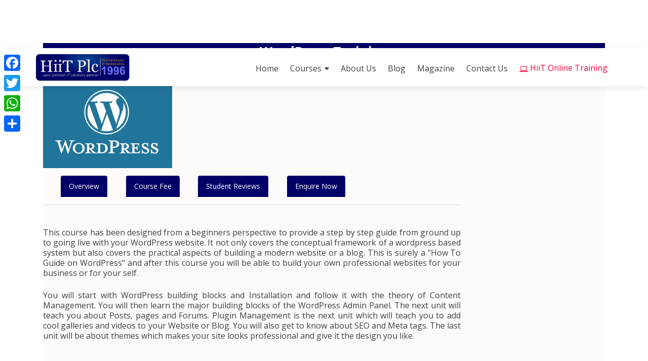

--- FILE ---
content_type: text/html; charset=UTF-8
request_url: https://www.hiitplc.com/wordpress-training/
body_size: 20686
content:
<!DOCTYPE html>

<html lang="en-US"
	prefix="og: https://ogp.me/ns#" >

<head>

<meta charset="UTF-8">
<meta name="viewport" content="width=device-width, initial-scale=1">
<link rel="profile" href="https://gmpg.org/xfn/11">
<link rel="pingback" href="https://www.hiitplc.com/xmlrpc.php">

<!-- Manifest added by SuperPWA - Progressive Web Apps Plugin For WordPress -->
<link rel="manifest" href="/superpwa-manifest-1.json">
<link rel="prefetch" href="/superpwa-manifest-1.json">
<meta name="theme-color" content="#020066">
<meta name="mobile-web-app-capable" content="yes">
<meta name="apple-touch-fullscreen" content="yes">
<meta name="apple-mobile-web-app-title" content="HiiT Mobile App">
<meta name="application-name" content="HiiT Mobile App">
<meta name="apple-mobile-web-app-capable" content="yes">
<meta name="apple-mobile-web-app-status-bar-style" content="default">
<link rel="apple-touch-icon" sizes="192x192" href="https://www.hiitplc.com/wp-content/uploads/2018/06/HiiT-Fav.png">
<link rel="apple-touch-icon" sizes="192x192" href="https://www.hiitplc.com/wp-content/uploads/2018/06/HiiT-Fav.png">
<link rel="apple-touch-icon" sizes="512x512" href="https://www.hiitplc.com/wp-content/uploads/2018/06/HiiT-logo.png">
<link rel="apple-touch-icon" sizes="512x512" href="https://www.hiitplc.com/wp-content/uploads/2018/06/HiiT-logo.png">
<!-- / SuperPWA.com -->
<title>Wordpress Training|Website Design training in Nigeria</title>

		<!-- All in One SEO 4.1.8 -->
		<meta name="description" content="This course has been designed from a beginners perspective to provide a step by step guide from ground up to going live with your Wordpress website." />
		<meta name="robots" content="max-image-preview:large" />
		<meta name="google-site-verification" content="8wcihMv5e0Cd9DrVjYBu173B8bL19tAC9VuOiueRyKo" />
		<meta name="msvalidate.01" content="86A48A1BDF51722AEDA7EED8E0942179" />
		<link rel="canonical" href="https://www.hiitplc.com/wordpress-training/" />
		<meta property="og:locale" content="en_US" />
		<meta property="og:site_name" content="HiiT Plc" />
		<meta property="og:type" content="article" />
		<meta property="og:title" content="Wordpress Training|Website Design training in Nigeria" />
		<meta property="og:description" content="This course has been designed from a beginners perspective to provide a step by step guide from ground up to going live with your Wordpress website." />
		<meta property="og:url" content="https://www.hiitplc.com/wordpress-training/" />
		<meta property="fb:admins" content="1372624382" />
		<meta property="og:image" content="https://www.hiitplc.com/wp-content/uploads/2016/09/cropped-hiit-logo-1.png" />
		<meta property="og:image:secure_url" content="https://www.hiitplc.com/wp-content/uploads/2016/09/cropped-hiit-logo-1.png" />
		<meta property="article:published_time" content="2017-07-19T07:45:17+00:00" />
		<meta property="article:modified_time" content="2017-09-19T15:02:52+00:00" />
		<meta property="article:publisher" content="https://www.facebook.com/HiiTPlcLagos/" />
		<meta name="twitter:card" content="summary" />
		<meta name="twitter:site" content="@hiitplc" />
		<meta name="twitter:title" content="Wordpress Training|Website Design training in Nigeria" />
		<meta name="twitter:description" content="This course has been designed from a beginners perspective to provide a step by step guide from ground up to going live with your Wordpress website." />
		<meta name="twitter:image" content="https://www.hiitplc.com/wp-content/uploads/2016/09/cropped-hiit-logo-1.png" />
		<meta name="google" content="nositelinkssearchbox" />
		<script type="application/ld+json" class="aioseo-schema">
			{"@context":"https:\/\/schema.org","@graph":[{"@type":"WebSite","@id":"https:\/\/www.hiitplc.com\/#website","url":"https:\/\/www.hiitplc.com\/","name":"HiiT Plc","description":"IT training Institutes in Nigeria|Best IT Training institute|","inLanguage":"en-US","publisher":{"@id":"https:\/\/www.hiitplc.com\/#organization"}},{"@type":"Organization","@id":"https:\/\/www.hiitplc.com\/#organization","name":"HiiT Group","url":"https:\/\/www.hiitplc.com\/","logo":{"@type":"ImageObject","@id":"https:\/\/www.hiitplc.com\/#organizationLogo","url":"https:\/\/www.hiitplc.com\/wp-content\/uploads\/2016\/09\/cropped-hiit-logo-1.png","width":252,"height":73},"image":{"@id":"https:\/\/www.hiitplc.com\/#organizationLogo"},"sameAs":["https:\/\/www.facebook.com\/HiiTPlcLagos\/","https:\/\/twitter.com\/hiitplc","https:\/\/www.linkedin.com\/company\/2385094\/"]},{"@type":"BreadcrumbList","@id":"https:\/\/www.hiitplc.com\/wordpress-training\/#breadcrumblist","itemListElement":[{"@type":"ListItem","@id":"https:\/\/www.hiitplc.com\/#listItem","position":1,"item":{"@type":"WebPage","@id":"https:\/\/www.hiitplc.com\/","name":"Home","description":"HiiT Plc is Nigeria\u2019s best IT Training & Certification Institute. we have graduated over 50,000 students at our Centres Nationwide.","url":"https:\/\/www.hiitplc.com\/"},"nextItem":"https:\/\/www.hiitplc.com\/wordpress-training\/#listItem"},{"@type":"ListItem","@id":"https:\/\/www.hiitplc.com\/wordpress-training\/#listItem","position":2,"item":{"@type":"WebPage","@id":"https:\/\/www.hiitplc.com\/wordpress-training\/","name":"Wordpress Training","description":"This course has been designed from a beginners perspective to provide a step by step guide from ground up to going live with your Wordpress website.","url":"https:\/\/www.hiitplc.com\/wordpress-training\/"},"previousItem":"https:\/\/www.hiitplc.com\/#listItem"}]},{"@type":"WebPage","@id":"https:\/\/www.hiitplc.com\/wordpress-training\/#webpage","url":"https:\/\/www.hiitplc.com\/wordpress-training\/","name":"Wordpress Training|Website Design training in Nigeria","description":"This course has been designed from a beginners perspective to provide a step by step guide from ground up to going live with your Wordpress website.","inLanguage":"en-US","isPartOf":{"@id":"https:\/\/www.hiitplc.com\/#website"},"breadcrumb":{"@id":"https:\/\/www.hiitplc.com\/wordpress-training\/#breadcrumblist"},"datePublished":"2017-07-19T07:45:17+00:00","dateModified":"2017-09-19T15:02:52+00:00"}]}
		</script>
		<script type="text/javascript" >
			window.ga=window.ga||function(){(ga.q=ga.q||[]).push(arguments)};ga.l=+new Date;
			ga('create', "UA-96663342-1", 'auto');
			ga('send', 'pageview');
		</script>
		<script async src="https://www.google-analytics.com/analytics.js"></script>
		<!-- All in One SEO -->

<link rel='dns-prefetch' href='//static.addtoany.com' />
<link rel='dns-prefetch' href='//fonts.googleapis.com' />
<link rel='dns-prefetch' href='//s.w.org' />
<link rel="alternate" type="application/rss+xml" title="HiiT Plc &raquo; Feed" href="https://www.hiitplc.com/feed/" />
<link rel="alternate" type="application/rss+xml" title="HiiT Plc &raquo; Comments Feed" href="https://www.hiitplc.com/comments/feed/" />
		<!-- This site uses the Google Analytics by MonsterInsights plugin v8.4.0 - Using Analytics tracking - https://www.monsterinsights.com/ -->
							<script src="//www.googletagmanager.com/gtag/js?id=UA-96663342-1"  data-cfasync="false" data-wpfc-render="false" type="text/javascript" async></script>
			<script data-cfasync="false" data-wpfc-render="false" type="text/javascript">
				var mi_version = '8.4.0';
				var mi_track_user = true;
				var mi_no_track_reason = '';
				
								var disableStrs = [
															'ga-disable-UA-96663342-1',
									];

				/* Function to detect opted out users */
				function __gtagTrackerIsOptedOut() {
					for ( var index = 0; index < disableStrs.length; index++ ) {
						if ( document.cookie.indexOf( disableStrs[ index ] + '=true' ) > -1 ) {
							return true;
						}
					}

					return false;
				}

				/* Disable tracking if the opt-out cookie exists. */
				if ( __gtagTrackerIsOptedOut() ) {
					for ( var index = 0; index < disableStrs.length; index++ ) {
						window[ disableStrs[ index ] ] = true;
					}
				}

				/* Opt-out function */
				function __gtagTrackerOptout() {
					for ( var index = 0; index < disableStrs.length; index++ ) {
						document.cookie = disableStrs[ index ] + '=true; expires=Thu, 31 Dec 2099 23:59:59 UTC; path=/';
						window[ disableStrs[ index ] ] = true;
					}
				}

				if ( 'undefined' === typeof gaOptout ) {
					function gaOptout() {
						__gtagTrackerOptout();
					}
				}
								window.dataLayer = window.dataLayer || [];

				window.MonsterInsightsDualTracker = {
					helpers: {},
					trackers: {},
				};
				if ( mi_track_user ) {
					function __gtagDataLayer() {
						dataLayer.push( arguments );
					}

					function __gtagTracker( type, name, parameters ) {
						if (!parameters) {
							parameters = {};
						}

						if (parameters.send_to) {
							__gtagDataLayer.apply( null, arguments );
							return;
						}

						if ( type === 'event' ) {
							
															parameters.send_to = monsterinsights_frontend.ua;
								__gtagDataLayer( type, name, parameters );
													} else {
							__gtagDataLayer.apply( null, arguments );
						}
					}
					__gtagTracker( 'js', new Date() );
					__gtagTracker( 'set', {
						'developer_id.dZGIzZG' : true,
											} );
															__gtagTracker( 'config', 'UA-96663342-1', {"forceSSL":"true"} );
										window.gtag = __gtagTracker;											(function () {
							/* https://developers.google.com/analytics/devguides/collection/analyticsjs/ */
							/* ga and __gaTracker compatibility shim. */
							var noopfn = function () {
								return null;
							};
							var newtracker = function () {
								return new Tracker();
							};
							var Tracker = function () {
								return null;
							};
							var p = Tracker.prototype;
							p.get = noopfn;
							p.set = noopfn;
							p.send = function (){
								var args = Array.prototype.slice.call(arguments);
								args.unshift( 'send' );
								__gaTracker.apply(null, args);
							};
							var __gaTracker = function () {
								var len = arguments.length;
								if ( len === 0 ) {
									return;
								}
								var f = arguments[len - 1];
								if ( typeof f !== 'object' || f === null || typeof f.hitCallback !== 'function' ) {
									if ( 'send' === arguments[0] ) {
										var hitConverted, hitObject = false, action;
										if ( 'event' === arguments[1] ) {
											if ( 'undefined' !== typeof arguments[3] ) {
												hitObject = {
													'eventAction': arguments[3],
													'eventCategory': arguments[2],
													'eventLabel': arguments[4],
													'value': arguments[5] ? arguments[5] : 1,
												}
											}
										}
										if ( 'pageview' === arguments[1] ) {
											if ( 'undefined' !== typeof arguments[2] ) {
												hitObject = {
													'eventAction': 'page_view',
													'page_path' : arguments[2],
												}
											}
										}
										if ( typeof arguments[2] === 'object' ) {
											hitObject = arguments[2];
										}
										if ( typeof arguments[5] === 'object' ) {
											Object.assign( hitObject, arguments[5] );
										}
										if ( 'undefined' !== typeof arguments[1].hitType ) {
											hitObject = arguments[1];
											if ( 'pageview' === hitObject.hitType ) {
												hitObject.eventAction = 'page_view';
											}
										}
										if ( hitObject ) {
											action = 'timing' === arguments[1].hitType ? 'timing_complete' : hitObject.eventAction;
											hitConverted = mapArgs( hitObject );
											__gtagTracker( 'event', action, hitConverted );
										}
									}
									return;
								}

								function mapArgs( args ) {
									var arg, hit = {};
									var gaMap = {
										'eventCategory': 'event_category',
										'eventAction': 'event_action',
										'eventLabel': 'event_label',
										'eventValue': 'event_value',
										'nonInteraction': 'non_interaction',
										'timingCategory': 'event_category',
										'timingVar': 'name',
										'timingValue': 'value',
										'timingLabel': 'event_label',
										'page' : 'page_path',
										'location' : 'page_location',
										'title' : 'page_title',
									};
									for ( arg in args ) {
																				if ( ! ( ! args.hasOwnProperty(arg) || ! gaMap.hasOwnProperty(arg) ) ) {
											hit[gaMap[arg]] = args[arg];
										} else {
											hit[arg] = args[arg];
										}
									}
									return hit;
								}

								try {
									f.hitCallback();
								} catch ( ex ) {
								}
							};
							__gaTracker.create = newtracker;
							__gaTracker.getByName = newtracker;
							__gaTracker.getAll = function () {
								return [];
							};
							__gaTracker.remove = noopfn;
							__gaTracker.loaded = true;
							window['__gaTracker'] = __gaTracker;
						})();
									} else {
										console.log( "" );
					( function () {
							function __gtagTracker() {
								return null;
							}
							window['__gtagTracker'] = __gtagTracker;
							window['gtag'] = __gtagTracker;
					} )();
									}
			</script>
				<!-- / Google Analytics by MonsterInsights -->
				<script type="text/javascript">
			window._wpemojiSettings = {"baseUrl":"https:\/\/s.w.org\/images\/core\/emoji\/13.1.0\/72x72\/","ext":".png","svgUrl":"https:\/\/s.w.org\/images\/core\/emoji\/13.1.0\/svg\/","svgExt":".svg","source":{"concatemoji":"https:\/\/www.hiitplc.com\/wp-includes\/js\/wp-emoji-release.min.js?ver=9733091e2a0937b8bc84281a31f21b5f"}};
			!function(e,a,t){var n,r,o,i=a.createElement("canvas"),p=i.getContext&&i.getContext("2d");function s(e,t){var a=String.fromCharCode;p.clearRect(0,0,i.width,i.height),p.fillText(a.apply(this,e),0,0);e=i.toDataURL();return p.clearRect(0,0,i.width,i.height),p.fillText(a.apply(this,t),0,0),e===i.toDataURL()}function c(e){var t=a.createElement("script");t.src=e,t.defer=t.type="text/javascript",a.getElementsByTagName("head")[0].appendChild(t)}for(o=Array("flag","emoji"),t.supports={everything:!0,everythingExceptFlag:!0},r=0;r<o.length;r++)t.supports[o[r]]=function(e){if(!p||!p.fillText)return!1;switch(p.textBaseline="top",p.font="600 32px Arial",e){case"flag":return s([127987,65039,8205,9895,65039],[127987,65039,8203,9895,65039])?!1:!s([55356,56826,55356,56819],[55356,56826,8203,55356,56819])&&!s([55356,57332,56128,56423,56128,56418,56128,56421,56128,56430,56128,56423,56128,56447],[55356,57332,8203,56128,56423,8203,56128,56418,8203,56128,56421,8203,56128,56430,8203,56128,56423,8203,56128,56447]);case"emoji":return!s([10084,65039,8205,55357,56613],[10084,65039,8203,55357,56613])}return!1}(o[r]),t.supports.everything=t.supports.everything&&t.supports[o[r]],"flag"!==o[r]&&(t.supports.everythingExceptFlag=t.supports.everythingExceptFlag&&t.supports[o[r]]);t.supports.everythingExceptFlag=t.supports.everythingExceptFlag&&!t.supports.flag,t.DOMReady=!1,t.readyCallback=function(){t.DOMReady=!0},t.supports.everything||(n=function(){t.readyCallback()},a.addEventListener?(a.addEventListener("DOMContentLoaded",n,!1),e.addEventListener("load",n,!1)):(e.attachEvent("onload",n),a.attachEvent("onreadystatechange",function(){"complete"===a.readyState&&t.readyCallback()})),(n=t.source||{}).concatemoji?c(n.concatemoji):n.wpemoji&&n.twemoji&&(c(n.twemoji),c(n.wpemoji)))}(window,document,window._wpemojiSettings);
		</script>
		<style type="text/css">
img.wp-smiley,
img.emoji {
	display: inline !important;
	border: none !important;
	box-shadow: none !important;
	height: 1em !important;
	width: 1em !important;
	margin: 0 .07em !important;
	vertical-align: -0.1em !important;
	background: none !important;
	padding: 0 !important;
}
</style>
	<link rel='stylesheet' id='wp-notification-bars-css'  href='https://www.hiitplc.com/wp-content/plugins/wp-notification-bars/public/css/wp-notification-bars-public.css?ver=1.0.12' type='text/css' media='all' />
<link rel='stylesheet' id='pt-cv-public-style-css'  href='https://www.hiitplc.com/wp-content/plugins/content-views-query-and-display-post-page/public/assets/css/cv.css?ver=2.4.0.5' type='text/css' media='all' />
<link rel='stylesheet' id='cp_timeline-cgb-style-css-css'  href='https://www.hiitplc.com/wp-content/plugins/cool-timeline/includes/cool-timeline-block/dist/blocks.style.build.css' type='text/css' media='all' />
<link rel='stylesheet' id='email-subscribers-css'  href='https://www.hiitplc.com/wp-content/plugins/email-subscribers/lite/public/css/email-subscribers-public.css?ver=5.3.5' type='text/css' media='all' />
<link rel='stylesheet' id='mailerlite_forms.css-css'  href='https://www.hiitplc.com/wp-content/plugins/official-mailerlite-sign-up-forms/assets/css/mailerlite_forms.css?ver=1.5.2' type='text/css' media='all' />
<link rel='stylesheet' id='siteorigin-panels-front-css'  href='https://www.hiitplc.com/wp-content/plugins/siteorigin-panels/css/front-flex.min.css?ver=2.16.4' type='text/css' media='all' />
<link rel='stylesheet' id='wpforms-jquery-timepicker-css'  href='https://www.hiitplc.com/wp-content/plugins/wpforms/assets/css/jquery.timepicker.css?ver=1.11.5' type='text/css' media='all' />
<link rel='stylesheet' id='wpforms-flatpickr-css'  href='https://www.hiitplc.com/wp-content/plugins/wpforms/assets/css/flatpickr.min.css?ver=2.3.4' type='text/css' media='all' />
<link rel='stylesheet' id='wpforms-full-css'  href='https://www.hiitplc.com/wp-content/plugins/wpforms/assets/css/wpforms-full.css?ver=1.3.6' type='text/css' media='all' />
<link rel='stylesheet' id='zerif_font_all-css'  href='//fonts.googleapis.com/css?family=Open+Sans%3A300%2C300italic%2C400%2C400italic%2C600%2C600italic%2C700%2C700italic%2C800%2C800italic&#038;subset=latin&#038;ver=9733091e2a0937b8bc84281a31f21b5f' type='text/css' media='all' />
<link rel='stylesheet' id='zerif_bootstrap_style-css'  href='https://www.hiitplc.com/wp-content/themes/zerif-lite/css/bootstrap.css?ver=9733091e2a0937b8bc84281a31f21b5f' type='text/css' media='all' />
<link rel='stylesheet' id='zerif_fontawesome-css'  href='https://www.hiitplc.com/wp-content/themes/zerif-lite/css/font-awesome.min.css?ver=v1' type='text/css' media='all' />
<link rel='stylesheet' id='zerif_style-css'  href='https://www.hiitplc.com/wp-content/themes/zerif-lite/style.css?ver=1.8.5.49' type='text/css' media='all' />
<style id='zerif_style-inline-css' type='text/css'>
body.home.page:not(.page-template-template-frontpage) {
			background-image: none !important;
		}
</style>
<link rel='stylesheet' id='zerif_responsive_style-css'  href='https://www.hiitplc.com/wp-content/themes/zerif-lite/css/responsive.css?ver=1.8.5.49' type='text/css' media='all' />
<!--[if lt IE 9]>
<link rel='stylesheet' id='zerif_ie_style-css'  href='https://www.hiitplc.com/wp-content/themes/zerif-lite/css/ie.css?ver=1.8.5.49' type='text/css' media='all' />
<![endif]-->
<link rel='stylesheet' id='addtoany-css'  href='https://www.hiitplc.com/wp-content/plugins/add-to-any/addtoany.min.css?ver=1.16' type='text/css' media='all' />
<link rel='stylesheet' id='pt-tabs-style-css'  href='https://www.hiitplc.com/wp-content/plugins/tabs-widget-for-page-builder/assets/css/style.min.css?ver=1.2.1' type='text/css' media='all' />
<script type='text/javascript' id='monsterinsights-frontend-script-js-extra'>
/* <![CDATA[ */
var monsterinsights_frontend = {"js_events_tracking":"true","download_extensions":"doc,pdf,ppt,zip,xls,docx,pptx,xlsx","inbound_paths":"[]","home_url":"https:\/\/www.hiitplc.com","hash_tracking":"false","ua":"UA-96663342-1","v4_id":""};
/* ]]> */
</script>
<script type='text/javascript' src='https://www.hiitplc.com/wp-content/plugins/google-analytics-for-wordpress/assets/js/frontend-gtag.min.js?ver=8.4.0' id='monsterinsights-frontend-script-js'></script>
<script type='text/javascript' id='addtoany-core-js-before'>
window.a2a_config=window.a2a_config||{};a2a_config.callbacks=[];a2a_config.overlays=[];a2a_config.templates={};
</script>
<script type='text/javascript' async src='https://static.addtoany.com/menu/page.js' id='addtoany-core-js'></script>
<script type='text/javascript' src='https://www.hiitplc.com/wp-includes/js/jquery/jquery.min.js?ver=3.6.0' id='jquery-core-js'></script>
<script type='text/javascript' src='https://www.hiitplc.com/wp-includes/js/jquery/jquery-migrate.min.js?ver=3.3.2' id='jquery-migrate-js'></script>
<script type='text/javascript' async src='https://www.hiitplc.com/wp-content/plugins/add-to-any/addtoany.min.js?ver=1.1' id='addtoany-jquery-js'></script>
<script type='text/javascript' src='https://www.hiitplc.com/wp-content/plugins/wp-notification-bars/public/js/wp-notification-bars-public.js?ver=1.0.12' id='wp-notification-bars-js'></script>
<!--[if lt IE 9]>
<script type='text/javascript' src='https://www.hiitplc.com/wp-content/themes/zerif-lite/js/html5.js?ver=9733091e2a0937b8bc84281a31f21b5f' id='zerif_html5-js'></script>
<![endif]-->
<script type='text/javascript' src='https://www.hiitplc.com/wp-content/plugins/tabs-widget-for-page-builder/assets/js/main.min.js?ver=1.2.1' id='pt-tabs-main-js-js'></script>
<link rel="https://api.w.org/" href="https://www.hiitplc.com/wp-json/" /><link rel="alternate" type="application/json" href="https://www.hiitplc.com/wp-json/wp/v2/pages/20461" /><link rel="EditURI" type="application/rsd+xml" title="RSD" href="https://www.hiitplc.com/xmlrpc.php?rsd" />
<link rel="wlwmanifest" type="application/wlwmanifest+xml" href="https://www.hiitplc.com/wp-includes/wlwmanifest.xml" /> 
<link rel='shortlink' href='https://www.hiitplc.com/?p=20461' />
<link rel="alternate" type="application/json+oembed" href="https://www.hiitplc.com/wp-json/oembed/1.0/embed?url=https%3A%2F%2Fwww.hiitplc.com%2Fwordpress-training%2F" />
<link rel="alternate" type="text/xml+oembed" href="https://www.hiitplc.com/wp-json/oembed/1.0/embed?url=https%3A%2F%2Fwww.hiitplc.com%2Fwordpress-training%2F&#038;format=xml" />
<style type="text/css" id="csseditorglobal">
#footer > div > div.col-md-3.copyright
{
display:none !Important;}
#footer
{
background:#222222 !important;}
.mtsnb a:hover
{
color:#e96656 !important;}
.mtsnb a
{
font-weight:600;}
button
{
background-color:#ff0036;border-color:#020066;color:#ffffff;font-size:10px;border-radius:5px;padding:0px 15px 0px 15px;height:35px !Important;margin-left:20px}
a.IT
{
color:#ff0036 !important;}
div.freebirdFormviewerViewFooterEmbeddedDisclaimer freebirdDisclaimerColor
{
display:none !important;}
.pt-cv-wrapper [class*=pt-cv-] a
{
color:#020066 !important;}
.pt-cv-wrapper .btn-success:hover
{
background:#2a3c86 !important;}
.pt-cv-wrapper .btn-success
{
background:snow !important;
border-color:#020066 !important;
color:#fff !important;}
.copyright
{
background:#222222 !important;;}
#sb_instagram .sbi_header_text .sbi_bio
{
color:#000 !important;
font-weight:bold !important;}
#sb_instagram .sb_instagram_header h3
{
color:#020066;}
.red-text
{
color:#0166ff !important;}
#jp-relatedposts
{
display:none !important;}
.gform_wrapper.gf_browser_chrome select
{
border:#ccc 1px solid !important;}
div#page-content.page-content
{
padding-top:10px !important;
padding-bottom:10px !important;}
.post .entry-footer
{
display:none;}
time.entry-date.published
{
display:none;}
a:visited
{
color:#020066;}
.navbar-inverse .navbar-nav>li>a:hover
{
color:#020066;}
.green-btn:hover
{
background:#0b3798;}
.green-btn
{
background:#ff0000;}
.green-btn:hover
{
background:#020066 !important;}
.red-btn
{
background:#ff0000;}
.red-btn:hover
{
background:#020066;}
.separator-one{
background:#020066;
padding:10px 0 10px 0}
a:visited{
color:#fff;}
.navbar-inverse .navbar-nav ul.sub-menu li
{
padding:7px;}
.separator-one .text{
margin-top:0px;
margin-bottom:0px;}
.purchase-now{
background:#020066;
padding:8px 0 0px 0}
.purchase-now h3{
margin-top:0px;}
.section-header{
padding-bottom:35px;}
h3{
font-size:20px;}
.section-header h2{
font-size:35px;
margin-top:35px}
.focus{
padding-top:0px}
.feedback-box .client-info .client-name
{
text-decoration:none;
font-family:'open sans',serif}
.feedback-box .message{font-size:12px;
border-radius:10px;}
#client-feedbacks .feedback-box
{
border-radius:10px;}
.testimonial{
background:rgba(0,0,0,0.4);padding-top:0px;}
#testimonials .owl-carousel{
display:block !important;}
.contact-us{
padding-bottom:35px;}
.focus .row .focus-box,.our-team .row .team-box{
margin-bottom:0px;}
h1,h2{
font-family:'open sans','sans-serif';}
.team-member .profile-pic img{
width:50%;
height:50%}
.team-member .profile-pic{
border-radius:0}
.entry-title{display:none}
.content-left-wrap{padding-top:0px}
html,body,div,span,applet,object,iframe,h1,h2,h3,h4,h5,h6,p,blockquote,pre,a,abbr,acronym,address,big,cite,code,del,dfn,em,font,ins,kbd,q,s,samp,small,strike,strong,sub,sup,tt,var,dl,dt,dd,ol,ul,li,fieldset,form,label,legend,table,caption,tbody,tfoot,thead,tr,th,td{
font-family:open sans;}
.navbar-inverse .navbar-nav>li>a{
padding-top:20px;
padding-bottom:20px;
padding-left:10px;
padding-right:10px;
line-height:0px}
.su-tabs-nav span{
padding:10px 30px}
.su-tabs-nav span.su-tabs-current{background:#000;color:#fff}
.su-spoiler-title{
font-size:15px}
.su-spoiler-style-default > .su-spoiler-content{background-color:rgba(0,47,133,0.26)}
.team-member h3{
margin-top:0px}
.team-member .profile-pic
{
margin-top:0px;
margin-bottom:-70px;}
.latest-news{
padding-bottom:20px;
padding-top:10px}
.navbar-inverse .navbar-nav ul.sub-menu li{background-color:rgba(3,88,288,0.2)}
.nav-tabs .nav-link{
background-color:#020066;color:#fff;
font-size:14px;
font-family:'open sans'}
.navbar-inverse .navbar-nav ul.sub-menu li{
border:0.4px solid #fff;}
.navbar-inverse .navbar-nav ul.sub-menu li a
{
font-size:12px;}
#footer{
background:#56646c;color:#fff}
.company-details{
color:#fff;font-size:14px;padding-top:20px;}
.company-details a{
color:#fff;font-size:14px}
.company-details p{
color:#fff;font-size:14px}
.copyright{
padding-top:8px;
padding-bottom:2px}</style>
<style type="text/css" id="csseditordesktop">
@media only screen and (min-width: 1024px)  {
span.ITC
{
margin-left:-35px !important;}
div#main-nav.navbar.navbar-inverse.bs-docs-nav.fixed
{
padding-top:70px !important;
padding-bottom:0px !important}
.navbar-inverse ul li:hover > ul.sub-menu,.navbar-inverse ul li.link-focus > ul.sub-menu
{
width:200px;}
.separator-one .text{
line-height:18px;}
.purchase-now h3{
line-height:18px}}
</style>
<style type="text/css" id="csseditortablet">
@media only screen and (min-width: 667px) and (max-width: 1024px)  {
.navbar-inverse ul li:hover > ul.sub-menu,.navbar-inverse ul li.link-focus > ul.sub-menu
{
width:200px;}
.separator-one .text{
line-height:18px;}
.purchase-now h3{
line-height:18px}}
</style>
<style type="text/css" id="csseditorphone">
@media only screen  and (min-width: 320px)  and (max-width: 667px) {
button.nomob
{
display:none !Important;}
.mtsnb .mtsnb-container{
padding:0px 0px 0px 0px !important;
width:100% !important;}
#wpfront-notification-bar div.wpfront-message
{line-height:20px;}
.hiddenm
{
display:none !important}
.widget-area .widget{
display:none !important}
navbar-toggle.active{
background-color:#4236ee;}
.navbar-toggle.collapsed
{
background-color:#020066;}
.separator-one .text{
line-height:25px;}
.purchase-now h3{
line-height:25px;}
#carousel-homepage-latestnews .carousel-inner .item .latestnews-title a
{color:#4236ee;}
.company-details{
padding-bottom:0px;
padding-top:0px;}
.header-content-wrap{
padding-top:60px;
padding-bottom:60px;}
.navbar-brand{
height:56px;
position:relative;
line-height:0px;
padding:7px 0px ;}
.menu-align-center .responsive-logo > a
{
width:0px;}
#main-nav,#main-nav.fixed{
min-height:0px;}
.navbar-toggle{
margin-top:8px;}
.carousel-control .icon-prev,.carousel-control .icon-next,.carousel-control .glyphicon-chevron-left,.carousel-control .glyphicon-chevron-right
{
top:30%;
left:30%;}
.carousel-control .icon-next,.carousel-control .glyphicon-chevron-right
{
right:60%;}
.navbar-inverse .navbar-nav ul.sub-menu li
{
display:block !important;
float:right !important;width:inherit !important;}}
</style>
<meta name="facebook-domain-verification" content="ti4nx2jd9ea8b4yf55aovf5o576mlz" />            <!-- MailerLite Universal -->
            <script>
                (function (m, a, i, l, e, r) {
                    m['MailerLiteObject'] = e;

                    function f() {
                        var c = {a: arguments, q: []};
                        var r = this.push(c);
                        return "number" != typeof r ? r : f.bind(c.q);
                    }

                    f.q = f.q || [];
                    m[e] = m[e] || f.bind(f.q);
                    m[e].q = m[e].q || f.q;
                    r = a.createElement(i);
                    var _ = a.getElementsByTagName(i)[0];
                    r.async = 1;
                    r.src = l + '?' + (~~(new Date().getTime() / 10000000));
                    _.parentNode.insertBefore(r, _);
                })(window, document, 'script', 'https://static.mailerlite.com/js/universal.js', 'ml');

                var ml_account = ml('accounts', '753160', 'p0h3v3y3r3', 'load');
            </script>
            <!-- End MailerLite Universal -->
        <style type="text/css" id="custom-background-css">
body.custom-background { background-image: url("https://www.hiitplc.com/wp-content/uploads/2017/05/background.jpg"); background-position: left top; background-size: auto; background-repeat: repeat-x; background-attachment: fixed; }
</style>
	                <style type="text/css" media="all"
                       id="siteorigin-panels-layouts-head">/* Layout 20461 */ #pgc-20461-0-0 { width:100%;width:calc(100% - ( 0 * 30px ) ) } #pg-20461-0 , #pl-20461 .so-panel { margin-bottom:30px } #pgc-20461-1-0 { width:24.9803%;width:calc(24.9803% - ( 0.75019669551534 * 30px ) ) } #pgc-20461-1-1 { width:75.0197%;width:calc(75.0197% - ( 0.24980330448466 * 30px ) ) } #pl-20461 .so-panel:last-of-type { margin-bottom:0px } #pg-20461-0> .panel-row-style { background-color:#020066 } #pg-20461-1> .panel-row-style { background-color:#fffafa } @media (max-width:780px){ #pg-20461-0.panel-no-style, #pg-20461-0.panel-has-style > .panel-row-style, #pg-20461-0 , #pg-20461-1.panel-no-style, #pg-20461-1.panel-has-style > .panel-row-style, #pg-20461-1 { -webkit-flex-direction:column;-ms-flex-direction:column;flex-direction:column } #pg-20461-0 > .panel-grid-cell , #pg-20461-0 > .panel-row-style > .panel-grid-cell , #pg-20461-1 > .panel-grid-cell , #pg-20461-1 > .panel-row-style > .panel-grid-cell { width:100%;margin-right:0 } #pg-20461-0 , #pg-20461-1 { margin-bottom:px } #pgc-20461-1-0 { margin-bottom:30px } #pl-20461 .panel-grid-cell { padding:0 } #pl-20461 .panel-grid .panel-grid-cell-empty { display:none } #pl-20461 .panel-grid .panel-grid-cell-mobile-last { margin-bottom:0px }  } </style><link rel="icon" href="https://www.hiitplc.com/wp-content/uploads/2016/09/cropped-Untitled-3-32x32.png" sizes="32x32" />
<link rel="icon" href="https://www.hiitplc.com/wp-content/uploads/2016/09/cropped-Untitled-3-192x192.png" sizes="192x192" />
<meta name="msapplication-TileImage" content="https://www.hiitplc.com/wp-content/uploads/2016/09/cropped-Untitled-3-270x270.png" />
		<style type="text/css" id="wp-custom-css">
			#main-nav {
  top: 75px !important;
  padding-top: 0 !important;
}
.admin-bar #main-nav {
  top: 107px !important;
}
div#main-nav.navbar.navbar-inverse.bs-docs-nav.fixed {
  padding-top: 0 !important;
}
@media (max-width: 1400px) {
  .mtsnb-container-outer .mtsnb-container {
    padding: 10px;
  }
  #main-nav {
    top: 95px !important;
  }
  .admin-bar #main-nav {
    top: 127px !important;
  }
}
.navbar-inverse .navbar-nav > li:last-child {
  margin-top: 13px !important;
}
span.ITC {
  margin-left: -23px !important;
}
@media (max-width: 1350px) {
  .navbar-inverse .navbar-nav > li {
    margin-right: 3px;
  }
}
@media (max-width: 1024px) {
  .navbar-inverse .navbar-nav>li>a {
    padding-left: 5px;
    padding-right: 5px;
    line-height: 0px;
    font-size: 13px;
  }
  #site-navigation {
    padding: 0 !important;
  }
  .navbar-brand {
    height: 58px;
  }
  .navbar-inverse .navbar-nav > li {
    margin-right: 7px;
  }
}
@media (max-width: 767px) {
  .home-header-wrap {
    padding-top: 20px;
  }
  span.ITC {
    margin-left: -15px !important;
  }
  .navbar-inverse .navbar-nav > li {
    margin-right: 0;
  }
  #main-nav {
    position: fixed !important;
    top: 78px !important;
  }
  #site-navigation {
    height: auto;
    z-index: 99;
    position: fixed;
    background: #ffffff;
    left: 0px;
    top: 110px;
    width: 100%;
    height: 100% !important;
    overflow: auto !important;
    padding: 0 40px !important;
  }
  .navbar-inverse .navbar-nav ul.sub-menu {
    left: auto;
    width: 100% !important;
  }
  .home-header-wrap {
    padding-top: 50px;
  }
  .navbar-toggle.active .icon-bar:nth-child(2) {
    transform: translateY(3px) rotate(45deg);
  }
  .navbar-toggle.active .icon-bar:nth-child(3) {
    display: none;
  }
  .navbar-toggle.active .icon-bar:nth-child(4) {
    transform: translateY(-3px) rotate(-45deg);
  }
  .mtsnb {
    padding: 2px 7px;
    text-align: left !important;
  }
}
@media only screen and (max-device-width: 767px) and (orientation: landscape) {
  #main-nav {
    top: 43px !important;
  }
}
@media (max-width: 480px) {
  header #main-nav {
    top: 47px !important;
  }
  .mtsnb .mtsnb-custom-content {
    font-size: 11px;
  }
  #main-nav {
    top: 42px !important;
  }
  header .container>.navbar-header {
    padding: 10px 0;
  }
  .navbar-toggle {
    margin-right: 0 !important;
  }
}
		</style>
		
</head>


	<body data-rsssl=1 class="page-template page-template-template-fullwidth page-template-template-fullwidth-php page page-id-20461 wp-custom-logo siteorigin-panels siteorigin-panels-before-js fpt-template-zerif-lite elementor-default elementor-kit-60596" >

	

<div id="mobilebgfix">
	<div class="mobile-bg-fix-img-wrap">
		<div class="mobile-bg-fix-img"></div>
	</div>
	<div class="mobile-bg-fix-whole-site">


<header id="home" class="header" itemscope="itemscope" itemtype="http://schema.org/WPHeader">

	<div id="main-nav" class="navbar navbar-inverse bs-docs-nav" role="banner">

		<div class="container">

			
			<div class="navbar-header responsive-logo">

				<button class="navbar-toggle collapsed" type="button" data-toggle="collapse" data-target=".bs-navbar-collapse">

				<span class="sr-only">Toggle navigation</span>

				<span class="icon-bar"></span>

				<span class="icon-bar"></span>

				<span class="icon-bar"></span>

				</button>

					<div class="navbar-brand" itemscope itemtype="http://schema.org/Organization">

						<a href="https://www.hiitplc.com/" class="custom-logo-link" rel="home"><img width="252" height="73" src="https://www.hiitplc.com/wp-content/uploads/2016/09/cropped-hiit-logo-1.png" class="custom-logo" alt="HiiT Plc" srcset="https://www.hiitplc.com/wp-content/uploads/2016/09/cropped-hiit-logo-1.png 252w, https://www.hiitplc.com/wp-content/uploads/2016/09/cropped-hiit-logo-1-250x73.png 250w" sizes="(max-width: 252px) 100vw, 252px" /></a>
					</div> <!-- /.navbar-brand -->

				</div> <!-- /.navbar-header -->

			
		
		<nav class="navbar-collapse bs-navbar-collapse collapse" id="site-navigation" itemscope itemtype="http://schema.org/SiteNavigationElement">
			<a class="screen-reader-text skip-link" href="#content">Skip to content</a>
			<ul id="menu-menu-1" class="nav navbar-nav navbar-right responsive-nav main-nav-list"><li id="menu-item-526" class="menu-item menu-item-type-custom menu-item-object-custom menu-item-home menu-item-526"><a href="https://www.hiitplc.com/">Home</a></li>
<li id="menu-item-35738" class="menu-item menu-item-type-custom menu-item-object-custom current-menu-ancestor menu-item-has-children menu-item-35738"><a href="#">Courses</a>
<ul class="sub-menu">
	<li id="menu-item-164" class="menu-item menu-item-type-post_type menu-item-object-page menu-item-has-children menu-item-164"><a href="https://www.hiitplc.com/ict-fundamentals/">ICT Fundamentals</a>
	<ul class="sub-menu">
		<li id="menu-item-433" class="menu-item menu-item-type-post_type menu-item-object-page menu-item-433"><a href="https://www.hiitplc.com/digital-literacy-certificate/">Certificate in Digital Literacy</a></li>
		<li id="menu-item-435" class="menu-item menu-item-type-post_type menu-item-object-page menu-item-435"><a href="https://www.hiitplc.com/diploma-in-information-technology/">Diploma in Information Technology</a></li>
	</ul>
</li>
	<li id="menu-item-16784" class="menu-item menu-item-type-custom menu-item-object-custom menu-item-has-children menu-item-16784"><a href="#">Database Management Courses</a>
	<ul class="sub-menu">
		<li id="menu-item-16785" class="menu-item menu-item-type-custom menu-item-object-custom menu-item-has-children menu-item-16785"><a href="#">Oracle</a>
		<ul class="sub-menu">
			<li id="menu-item-444" class="menu-item menu-item-type-post_type menu-item-object-page menu-item-444"><a href="https://www.hiitplc.com/oracle-certified-associate-oca-2/">Oracle Certified Associate (OCA)</a></li>
			<li id="menu-item-447" class="menu-item menu-item-type-post_type menu-item-object-page menu-item-447"><a href="https://www.hiitplc.com/oracle-certified-professional-ocp/">Oracle Certified Professional (OCP)</a></li>
			<li id="menu-item-443" class="menu-item menu-item-type-post_type menu-item-object-page menu-item-443"><a href="https://www.hiitplc.com/oracle-business-intelligence-enterprise-edition/">Oracle Business Intelligence Enterprise Edition</a></li>
		</ul>
</li>
		<li id="menu-item-16786" class="menu-item menu-item-type-custom menu-item-object-custom menu-item-has-children menu-item-16786"><a href="#">Microsoft SQL Server</a>
		<ul class="sub-menu">
			<li id="menu-item-425" class="menu-item menu-item-type-post_type menu-item-object-page menu-item-425"><a href="https://www.hiitplc.com/administering-microsoft-sql-server-2014-databases/">Administering Microsoft SQL Server 2014 Databases</a></li>
			<li id="menu-item-450" class="menu-item menu-item-type-post_type menu-item-object-page menu-item-450"><a href="https://www.hiitplc.com/querying-microsoft-sql-server/">Querying Microsoft SQL Server</a></li>
		</ul>
</li>
	</ul>
</li>
	<li id="menu-item-16793" class="menu-item menu-item-type-custom menu-item-object-custom menu-item-has-children menu-item-16793"><a href="#">Data Science</a>
	<ul class="sub-menu">
		<li id="menu-item-41668" class="menu-item menu-item-type-post_type menu-item-object-page menu-item-41668"><a href="https://www.hiitplc.com/data-analysis/">Data Analysis</a></li>
		<li id="menu-item-47381" class="menu-item menu-item-type-post_type menu-item-object-page menu-item-47381"><a href="https://www.hiitplc.com/microsoft-power-bi/">Microsoft Power BI</a></li>
		<li id="menu-item-5332" class="menu-item menu-item-type-post_type menu-item-object-page menu-item-5332"><a href="https://www.hiitplc.com/advanced-microsoft-excel/">Advanced Microsoft Excel</a></li>
	</ul>
</li>
	<li id="menu-item-16787" class="menu-item menu-item-type-custom menu-item-object-custom menu-item-has-children menu-item-16787"><a href="#">Networking Courses</a>
	<ul class="sub-menu">
		<li id="menu-item-55441" class="menu-item menu-item-type-custom menu-item-object-custom menu-item-has-children menu-item-55441"><a href="#">Comptia Courses</a>
		<ul class="sub-menu">
			<li id="menu-item-432" class="menu-item menu-item-type-post_type menu-item-object-page menu-item-432"><a href="https://www.hiitplc.com/comptia-n/">CompTIA N+</a></li>
		</ul>
</li>
		<li id="menu-item-16788" class="menu-item menu-item-type-custom menu-item-object-custom menu-item-has-children menu-item-16788"><a href="#">Cisco</a>
		<ul class="sub-menu">
			<li id="menu-item-429" class="menu-item menu-item-type-post_type menu-item-object-page menu-item-429"><a href="https://www.hiitplc.com/cisco-certified-network-associate-ccna/">CCNA</a></li>
		</ul>
</li>
	</ul>
</li>
	<li id="menu-item-16789" class="menu-item menu-item-type-custom menu-item-object-custom menu-item-has-children menu-item-16789"><a href="#">Software Engineering Courses</a>
	<ul class="sub-menu">
		<li id="menu-item-27767" class="menu-item menu-item-type-post_type menu-item-object-page menu-item-27767"><a href="https://www.hiitplc.com/python-programming-language/">Python</a></li>
		<li id="menu-item-16790" class="menu-item menu-item-type-custom menu-item-object-custom menu-item-has-children menu-item-16790"><a href="#">Java</a>
		<ul class="sub-menu">
			<li id="menu-item-31301" class="menu-item menu-item-type-post_type menu-item-object-page menu-item-31301"><a href="https://www.hiitplc.com/java-spring-framework/">Java Spring Framework</a></li>
			<li id="menu-item-445" class="menu-item menu-item-type-post_type menu-item-object-page menu-item-445"><a href="https://www.hiitplc.com/oracle-certified-associate-java-se7-programmer-i-ocja7-2/">Oracle Certified Associate Java SE7 Programmer I (OCJA7)</a></li>
			<li id="menu-item-448" class="menu-item menu-item-type-post_type menu-item-object-page menu-item-448"><a href="https://www.hiitplc.com/oracle-certified-professional-java-se7-programmer-ii-course/">Oracle Certified Professional Java SE7 Programmer II Course</a></li>
			<li id="menu-item-446" class="menu-item menu-item-type-post_type menu-item-object-page menu-item-446"><a href="https://www.hiitplc.com/oracle-certified-associate-java-se7-programmer-i-ocja7/">Oracle Certified Associate Java SE7 Programmer I &#038; II</a></li>
		</ul>
</li>
		<li id="menu-item-16791" class="menu-item menu-item-type-custom menu-item-object-custom menu-item-has-children menu-item-16791"><a href="#">Microsoft</a>
		<ul class="sub-menu">
			<li id="menu-item-427" class="menu-item menu-item-type-post_type menu-item-object-page menu-item-427"><a href="https://www.hiitplc.com/c-essentials/">C# Essentials</a></li>
		</ul>
</li>
	</ul>
</li>
	<li id="menu-item-16783" class="menu-item menu-item-type-custom menu-item-object-custom menu-item-has-children menu-item-16783"><a href="#">Hardware Engineering Courses</a>
	<ul class="sub-menu">
		<li id="menu-item-431" class="menu-item menu-item-type-post_type menu-item-object-page menu-item-431"><a href="https://www.hiitplc.com/comptia-a/">CompTIA A+</a></li>
	</ul>
</li>
	<li id="menu-item-22635" class="menu-item menu-item-type-post_type menu-item-object-page menu-item-22635"><a href="https://www.hiitplc.com/mobile-apps-development/">Mobile Apps Development</a></li>
	<li id="menu-item-197" class="menu-item menu-item-type-post_type menu-item-object-page current-menu-ancestor current-menu-parent current_page_parent current_page_ancestor menu-item-has-children menu-item-197"><a href="https://www.hiitplc.com/web-development-courses/">Web Development Courses</a>
	<ul class="sub-menu">
		<li id="menu-item-22634" class="menu-item menu-item-type-post_type menu-item-object-page menu-item-22634"><a href="https://www.hiitplc.com/php-laravel-framework/">PHP Laravel Framework</a></li>
		<li id="menu-item-31396" class="menu-item menu-item-type-post_type menu-item-object-page menu-item-31396"><a href="https://www.hiitplc.com/javascript-programming/">Javascript Programming</a></li>
		<li id="menu-item-20470" class="menu-item menu-item-type-post_type menu-item-object-page current-menu-item page_item page-item-20461 current_page_item menu-item-20470"><a href="https://www.hiitplc.com/wordpress-training/" aria-current="page">WordPress Training</a></li>
		<li id="menu-item-428" class="menu-item menu-item-type-post_type menu-item-object-page menu-item-428"><a href="https://www.hiitplc.com/web-development-courses-2/">Certificate in Web Programming (CWP)</a></li>
		<li id="menu-item-436" class="menu-item menu-item-type-post_type menu-item-object-page menu-item-436"><a href="https://www.hiitplc.com/diploma-in-website-design-dwd/">Diploma in Website Design (DWD)</a></li>
		<li id="menu-item-426" class="menu-item menu-item-type-post_type menu-item-object-page menu-item-426"><a href="https://www.hiitplc.com/asp-net-asp-net-mvc/">ASP.NET / ASP.NET MVC</a></li>
	</ul>
</li>
	<li id="menu-item-219" class="menu-item menu-item-type-post_type menu-item-object-page menu-item-has-children menu-item-219"><a href="https://www.hiitplc.com/online-marketing-courses/">Online Marketing Courses</a>
	<ul class="sub-menu">
		<li id="menu-item-451" class="menu-item menu-item-type-post_type menu-item-object-page menu-item-451"><a href="https://www.hiitplc.com/search-engine-optimization-seo/">Search Engine Optimization (SEO)</a></li>
		<li id="menu-item-434" class="menu-item menu-item-type-post_type menu-item-object-page menu-item-434"><a href="https://www.hiitplc.com/digital-marketing/">Digital Marketing</a></li>
	</ul>
</li>
	<li id="menu-item-220" class="menu-item menu-item-type-post_type menu-item-object-page menu-item-has-children menu-item-220"><a href="https://www.hiitplc.com/project-management-courses/">Project Management Courses</a>
	<ul class="sub-menu">
		<li id="menu-item-441" class="menu-item menu-item-type-post_type menu-item-object-page menu-item-441"><a href="https://www.hiitplc.com/microsoft-project-for-project-managers/">Microsoft Project For Project Managers</a></li>
		<li id="menu-item-449" class="menu-item menu-item-type-post_type menu-item-object-page menu-item-449"><a href="https://www.hiitplc.com/project-management-professional-pmp/">Project Management Professional (PMP)</a></li>
	</ul>
</li>
	<li id="menu-item-7124" class="menu-item menu-item-type-post_type menu-item-object-page menu-item-has-children menu-item-7124"><a href="https://www.hiitplc.com/security/">IT Security Courses</a>
	<ul class="sub-menu">
		<li id="menu-item-39090" class="menu-item menu-item-type-post_type menu-item-object-page menu-item-39090"><a href="https://www.hiitplc.com/certified-ethical-hacker/">Certified Ethical Hacker (CEH)</a></li>
	</ul>
</li>
	<li id="menu-item-39095" class="menu-item menu-item-type-custom menu-item-object-custom menu-item-has-children menu-item-39095"><a href="#">Cloud Computing</a>
	<ul class="sub-menu">
		<li id="menu-item-39096" class="menu-item menu-item-type-post_type menu-item-object-page menu-item-39096"><a href="https://www.hiitplc.com/cloud-computing/">Cloud Computing Course</a></li>
	</ul>
</li>
	<li id="menu-item-16792" class="menu-item menu-item-type-custom menu-item-object-custom menu-item-16792"><a href="#">Architectural Design Courses</a></li>
	<li id="menu-item-19127" class="menu-item menu-item-type-post_type menu-item-object-page menu-item-19127"><a href="https://www.hiitplc.com/graphics-design/">Graphics Design</a></li>
	<li id="menu-item-48198" class="menu-item menu-item-type-post_type menu-item-object-page menu-item-has-children menu-item-48198"><a href="https://www.hiitplc.com/video-editing-courses/">Video Editing Courses</a>
	<ul class="sub-menu">
		<li id="menu-item-48199" class="menu-item menu-item-type-post_type menu-item-object-page menu-item-48199"><a href="https://www.hiitplc.com/adobe-premiere-pro-cc/">Adobe Premiere Pro CC 2019 Essentials</a></li>
	</ul>
</li>
</ul>
</li>
<li id="menu-item-101" class="menu-item menu-item-type-post_type menu-item-object-page menu-item-101"><a href="https://www.hiitplc.com/about-us/">About Us</a></li>
<li id="menu-item-31222" class="menu-item menu-item-type-custom menu-item-object-custom menu-item-31222"><a href="https://www.hiitplc.com/news">Blog</a></li>
<li id="menu-item-3101" class="menu-item menu-item-type-post_type menu-item-object-page menu-item-3101"><a href="https://www.hiitplc.com/magazine/">Magazine</a></li>
<li id="menu-item-109" class="menu-item menu-item-type-post_type menu-item-object-page menu-item-109"><a href="https://www.hiitplc.com/contact-us/">Contact Us</a></li>
<li id="menu-item-62716" class="menu-item menu-item-type-custom menu-item-object-custom menu-item-62716"><a href="https://hiit.ng/"><span style = "color: #ff0036;"><i class="fa fa-laptop" aria-hidden="true"></i> HiiT Online Training </span></a></li>
</ul>		</nav>

		
		</div> <!-- /.container -->

		
	</div> <!-- /#main-nav -->
	<!-- / END TOP BAR -->

<div class="clear"></div>

</header> <!-- / END HOME SECTION  -->
<div id="content" class="site-content">

	<div class="container">

		
		<div class="content-left-wrap col-md-12">

			
			<div id="primary" class="content-area">

				<main id="main" class="site-main">

					<article id="post-20461" class="post-20461 page type-page status-publish hentry">

	<header class="entry-header">

		<span class="date updated published">July 19, 2017</span>
		<span class="vcard author byline"><a href="https://www.hiitplc.com/author/hiitplc/" class="fn">hiitplc</a></span>

				<h1 class="entry-title" itemprop="headline">WordPress Training</h1>
		
	</header><!-- .entry-header -->

	<div class="entry-content">

		<div id="pl-20461"  class="panel-layout" ><div id="pg-20461-0"  class="panel-grid panel-has-style" ><div class="panel-row-style panel-row-style-for-20461-0" ><div id="pgc-20461-0-0"  class="panel-grid-cell" ><div id="panel-20461-0-0-0" class="so-panel widget widget_sow-editor panel-first-child panel-last-child" data-index="0" ><div class="so-widget-sow-editor so-widget-sow-editor-base">
<div class="siteorigin-widget-tinymce textwidget">
	<h2 style="text-align: center;"><span style="color: #ffffff;">WordPress Training</span></h2>
</div>
</div></div></div></div></div><div id="pg-20461-1"  class="panel-grid panel-has-style" ><div class="panel-row-style panel-row-style-for-20461-1" ><div id="pgc-20461-1-0"  class="panel-grid-cell" ><div id="panel-20461-1-0-0" class="so-panel widget widget_sow-image panel-first-child panel-last-child" data-index="1" ><div class="so-widget-sow-image so-widget-sow-image-default-d6014b76747a-20461">

<div class="sow-image-container">
		<img src="https://www.hiitplc.com/wp-content/uploads/2017/07/wordpress-logo-1.jpg" width="500" height="357" srcset="https://www.hiitplc.com/wp-content/uploads/2017/07/wordpress-logo-1.jpg 500w, https://www.hiitplc.com/wp-content/uploads/2017/07/wordpress-logo-1-300x214.jpg 300w" sizes="(max-width: 500px) 100vw, 500px" title="wordpress logo" alt="" loading="lazy" 		class="so-widget-image"/>
	</div>

</div></div></div><div id="pgc-20461-1-1"  class="panel-grid-cell" ><div id="panel-20461-1-1-0" class="so-panel widget widget_pt_tabs pt-widget-tabs panel-first-child panel-last-child" data-index="2" >			<div class="pt-tabs">
				
									<ul class="pt-tabs__navigation  nav  nav-tabs" role="tablist">
													<li class="nav-item">
								<a class="nav-link  active" data-toggle="tab" href="#tab-overview" role="tab">Overview</a>
							</li>
													<li class="nav-item">
								<a class="nav-link" data-toggle="tab" href="#tab-course-fee" role="tab">Course Fee</a>
							</li>
													<li class="nav-item">
								<a class="nav-link" data-toggle="tab" href="#tab-student-reviews" role="tab">Student Reviews</a>
							</li>
													<li class="nav-item">
								<a class="nav-link" data-toggle="tab" href="#tab-enquire-now" role="tab">Enquire Now</a>
							</li>
											</ul>

					<div class="pt-tabs__content  tab-content">
											<div class="tab-pane  fade  in  active" id="tab-overview" role="tabpanel">
							<div id="pl-w596f0f5270881"  class="panel-layout" ><div id="pg-w596f0f5270881-0"  class="panel-grid panel-no-style" ><div id="pgc-w596f0f5270881-0-0"  class="panel-grid-cell" ><div id="panel-w596f0f5270881-0-0-0" class="so-panel widget widget_sow-editor panel-first-child panel-last-child" data-index="0" ><div class="so-widget-sow-editor so-widget-sow-editor-base">
<div class="siteorigin-widget-tinymce textwidget">
	<p>&nbsp;</p>
<p>This course has been designed from a beginners perspective to provide a step by step guide from ground up to going live with your WordPress website. It not only covers the conceptual framework of a wordpress based system but also covers the practical aspects of building a modern website or a blog. This is surely a "How To Guide on WordPress" and after this course you will be able to build your own professional websites for your business or for your self.</p>
<p>You will start with WordPress building blocks and Installation and follow it with the theory of Content Management. You will then learn the major building blocks of the WordPress Admin Panel. The next unit will teach you about Posts, pages and Forums. Plugin Management is the next unit which will teach you to add cool galleries and videos to your Website or Blog. You will also get to know about SEO and Meta tags. The last unit will be about themes which makes your site looks professional and give it the design you like.</p>
<div class="su-accordion su-u-trim"><br />
<div class="su-spoiler su-spoiler-style-fancy su-spoiler-icon-plus su-spoiler-closed" data-scroll-offset="0" data-anchor-in-url="no"><div class="su-spoiler-title" tabindex="0" role="button"><span class="su-spoiler-icon"></span>Course Content</div><div class="su-spoiler-content su-u-clearfix su-u-trim"></p>
<p>The courses that are covered in this program include:</p>
<ul>
<li>Intro to WordPress and Content Management</li>
<li><span style="line-height: 1.5;">Local Environment Setup</span></li>
<li><span style="line-height: 1.5;">Installing WordPress <i class="udi udi-caret-down down-arrow" data-toggle="collapse" data-target=".description-62768-2-6" data-purpose="lecture-caret-6"></i></span></li>
<li><span style="line-height: 1.5;">Admin Tour <i class="udi udi-caret-down down-arrow" data-toggle="collapse" data-target=".description-62768-2-7" data-purpose="lecture-caret-7"></i></span></li>
<li><span style="line-height: 1.5;">Creating Pages <i class="udi udi-caret-down down-arrow" data-toggle="collapse" data-target=".description-62768-3-8" data-purpose="lecture-caret-8"></i></span></li>
<li><span style="line-height: 1.5;">Creating Posts<i class="udi udi-caret-down down-arrow" data-toggle="collapse" data-target=".description-62768-3-8" data-purpose="lecture-caret-8"></i></span></li>
<li><span style="line-height: 1.5;">Forms in WordPress <i class="udi udi-caret-down down-arrow" data-toggle="collapse" data-target=".description-62768-3-10" data-purpose="lecture-caret-10"></i></span></li>
<li><span style="line-height: 1.5;">SEO and Metatags <i class="udi udi-caret-down down-arrow" data-toggle="collapse" data-target=".description-62768-3-11" data-purpose="lecture-caret-11"></i></span></li>
<li><span style="line-height: 1.5;">Downloading and installing plugins</span></li>
<li><span style="line-height: 1.5;">Downloading and Installing Themes <i class="udi udi-caret-down down-arrow" data-toggle="collapse" data-target=".description-62768-5-15" data-purpose="lecture-caret-15"></i></span></li>
</ul>
<p></div></div></p>
<p><div class="su-spoiler su-spoiler-style-fancy su-spoiler-icon-plus su-spoiler-closed" data-scroll-offset="0" data-anchor-in-url="no"><div class="su-spoiler-title" tabindex="0" role="button"><span class="su-spoiler-icon"></span>For Whom</div><div class="su-spoiler-content su-u-clearfix su-u-trim"></p>
<ul>
<li>Anyone who wants to create a professional Website or Blog</li>
</ul>
<p></div></div></p>
<p><div class="su-spoiler su-spoiler-style-fancy su-spoiler-icon-plus su-spoiler-closed" data-scroll-offset="0" data-anchor-in-url="no"><div class="su-spoiler-title" tabindex="0" role="button"><span class="su-spoiler-icon"></span>Training Methodology</div><div class="su-spoiler-content su-u-clearfix su-u-trim"></p>
<p>Multiple training delivery methods are employed including Lectures, Demonstrations, Practical, Self Practice and workshop using real life case study with particular reference to Nigerian situations. The training is at least 80% practical.</p>
<p></div></div></p>
<p><div class="su-spoiler su-spoiler-style-fancy su-spoiler-icon-plus su-spoiler-closed" data-scroll-offset="0" data-anchor-in-url="no"><div class="su-spoiler-title" tabindex="0" role="button"><span class="su-spoiler-icon"></span>Payment Methods</div><div class="su-spoiler-content su-u-clearfix su-u-trim"></p>
<p>Interested individuals can pay using the following methods:</p>
<ul>
<li>Pay at the centre of your choice</li>
<li>Pay to the bank using the following bank details</li>
</ul>
<p><strong>Account Number:</strong> 2011745387</p>
<p><strong>Account Name:</strong> HiiT Plc</p>
<p><strong>Bank:</strong> First Bank</p>
<p></div></div></p>
<p><div class="su-spoiler su-spoiler-style-fancy su-spoiler-icon-plus su-spoiler-closed" data-scroll-offset="0" data-anchor-in-url="no"><div class="su-spoiler-title" tabindex="0" role="button"><span class="su-spoiler-icon"></span>Payment Types</div><div class="su-spoiler-content su-u-clearfix su-u-trim"></p>
<p><strong>Full Payment</strong> (Attracts 5% discount of Course Fee)</p>
<p><strong>Installmental Payments</strong> (First Payment= 60% of Course Fee)</p>
<p></div></div></p>
<p></div>
</div>
</div></div></div></div></div>						</div>
											<div class="tab-pane  fade" id="tab-course-fee" role="tabpanel">
													</div>
											<div class="tab-pane  fade" id="tab-student-reviews" role="tabpanel">
													</div>
											<div class="tab-pane  fade" id="tab-enquire-now" role="tabpanel">
							<div id="pl-w596f0f5270aa4"  class="panel-layout" ><div id="pg-w596f0f5270aa4-0"  class="panel-grid panel-no-style" ><div id="pgc-w596f0f5270aa4-0-0"  class="panel-grid-cell" ><div id="panel-w596f0f5270aa4-0-0-0" class="so-panel widget widget_sow-editor panel-first-child panel-last-child" data-index="0" ><div class="so-widget-sow-editor so-widget-sow-editor-base">
<div class="siteorigin-widget-tinymce textwidget">
	<p> </p>
<table class="wp-list-table widefat fixed striped forms">
<tbody id="the-list" data-wp-lists="list:form">
<tr>
<td class="shortcode column-shortcode" data-colname="Shortcode"><div class="wpforms-container wpforms-container-full" id="wpforms-166"><form method="post" enctype="multipart/form-data" id="wpforms-form-166" action="/wordpress-training/" class="wpforms-validate wpforms-form" data-formid="166"><div class="wpforms-field-container"><div class="wpforms-field wpforms-field-name" id="wpforms-166-field_0-container" data-field-id="0" style=""><label for="wpforms-166-field_0" class="wpforms-field-label">Name <span class="wpforms-required-label">*</span></label><div class="wpforms-field-row wpforms-field-medium wpforms-field-required"><div class="wpforms-field-row-block wpforms-one-half wpforms-first"><input type="text" name="wpforms[fields][0][first]" id="wpforms-166-field_0" class="wpforms-field-name-first wpforms-field-required" placeholder="" value=""  required><label for="wpforms-166-field_0" class="wpforms-field-sublabel ">First</label></div><div class="wpforms-field-row-block wpforms-one-half"><input type="text" name="wpforms[fields][0][last]" id="wpforms-166-field_0-last" class="wpforms-field-name-last wpforms-field-required" placeholder="" value=""  required><label for="wpforms-166-field_0-last" class="wpforms-field-sublabel ">Last</label></div></div></div><div class="wpforms-field wpforms-field-email" id="wpforms-166-field_1-container" data-field-id="1" style=""><label for="wpforms-166-field_1" class="wpforms-field-label">E-mail <span class="wpforms-required-label">*</span></label><input type="email" name="wpforms[fields][1]" id="wpforms-166-field_1" class="wpforms-field-medium wpforms-field-required" value="" placeholder=""  required ></div><div class="wpforms-field wpforms-field-number" id="wpforms-166-field_7-container" data-field-id="7" style=""><label for="wpforms-166-field_7" class="wpforms-field-label">Mobile No: <span class="wpforms-required-label">*</span></label><input type="number" name="wpforms[fields][7]" id="wpforms-166-field_7" class="wpforms-field-medium wpforms-field-required" value="" placeholder=""  required ></div><div class="wpforms-field wpforms-field-select" id="wpforms-166-field_9-container" data-field-id="9" style=""><label for="wpforms-166-field_9" class="wpforms-field-label">Preferred Training Location: <span class="wpforms-required-label">*</span></label><select name="wpforms[fields][9]" id="wpforms-166-field_9" class="wpforms-field-medium wpforms-field-required"  required ><option value="" class="placeholder" disabled  selected='selected'>Select your preferred location</option><option value="Abuja (Wuse)" >Abuja (Wuse)</option><option value="Abuja (Kubwa Express)" >Abuja (Kubwa Express)</option><option value="Lagos" >Lagos</option><option value="Kano" >Kano</option><option value="Ibadan" >Ibadan</option></select></div><div class="wpforms-field wpforms-field-select" id="wpforms-166-field_8-container" data-field-id="8" style=""><label for="wpforms-166-field_8" class="wpforms-field-label">Course of Interest <span class="wpforms-required-label">*</span></label><select name="wpforms[fields][8]" id="wpforms-166-field_8" class="wpforms-field-medium wpforms-field-required"  required ><option value="Select your course of interest" >Select your course of interest</option><option value="Digital Literacy Certificate" >Digital Literacy Certificate</option><option value="Diploma in Information Technology" >Diploma in Information Technology</option><option value="CompTIA A+" >CompTIA A+</option><option value="CompTIA N+" >CompTIA N+</option><option value="Diploma in Web Design" >Diploma in Web Design</option><option value="Certificate in Web Programming" >Certificate in Web Programming</option><option value="Oracle Certified Associate" >Oracle Certified Associate</option><option value="Oracle Certified Professional" >Oracle Certified Professional</option><option value="Oracle Business Intelligence Enterprise Edition" >Oracle Business Intelligence Enterprise Edition</option><option value="Microsoft Project For Project Managers" >Microsoft Project For Project Managers</option><option value="Project Management Professional (PMP)" >Project Management Professional (PMP)</option><option value="Cisco Certified Network Associate (CCNA)" >Cisco Certified Network Associate (CCNA)</option><option value="Cisco Certified Network Professional (CCNP)" >Cisco Certified Network Professional (CCNP)</option><option value="Microsoft C# Essentials" >Microsoft C# Essentials</option><option value="ASP.NET/ ASP.NET MVC" >ASP.NET/ ASP.NET MVC</option><option value="Querying Microsoft SQL Server 2014" >Querying Microsoft SQL Server 2014</option><option value="Administering Microsoft SQL Server 2014 Databases" >Administering Microsoft SQL Server 2014 Databases</option><option value="Oracle Certified Java SE7 Programmer I&amp;II" >Oracle Certified Java SE7 Programmer I&II</option><option value="Oracle Certified Associate Java SE7 Programmer I" >Oracle Certified Associate Java SE7 Programmer I</option><option value="Oracle Certified Associate Java SE7 Programmer II" >Oracle Certified Associate Java SE7 Programmer II</option><option value="Autocad 2D &amp; 3D" >Autocad 2D & 3D</option><option value="Search Engine Optimization (SEO)" >Search Engine Optimization (SEO)</option><option value="Digital Marketing" >Digital Marketing</option><option value="Graphics Design" >Graphics Design</option><option value="HSE Level 1 (Award in Health and Safety at Work)" >HSE Level 1 (Award in Health and Safety at Work)</option><option value="HSE level 2 (Risk assessment Practical Application)" >HSE level 2 (Risk assessment Practical Application)</option><option value="HSE Level 3 (Award in Environmental Awareness)" >HSE Level 3 (Award in Environmental Awareness)</option><option value="Wordpress" >WordPress</option><option value="Mobile Apps Development Using Ionic " >Mobile Apps Development Using Ionic </option><option value="PHP Laravel Framework" >PHP Laravel Framework</option><option value="Certified Ethical Hacker (CEH)" >Certified Ethical Hacker (CEH)</option><option value="Data Analysis" >Data Analysis</option><option value="Microsoft Excel (advanced)" >Microsoft Excel (advanced)</option><option value="Microsoft Power BI" >Microsoft Power BI</option><option value="Python" >Python</option><option value="Javascript" >Javascript</option><option value="Mobile Apps Development (Ionic Framework)" >Mobile Apps Development (Ionic Framework)</option><option value="Java Spring Framework" >Java Spring Framework</option><option value="Oracle Business Intelligence" >Oracle Business Intelligence</option><option value="Adobe Premiere Pro " >Adobe Premiere Pro </option></select></div><div class="wpforms-field wpforms-field-select" id="wpforms-166-field_12-container" data-field-id="12" style=""><label for="wpforms-166-field_12" class="wpforms-field-label">Preffered Session <span class="wpforms-required-label">*</span></label><select name="wpforms[fields][12]" id="wpforms-166-field_12" class="wpforms-field-medium wpforms-field-required"  required ><option value="Weekdays" >Weekdays</option><option value="Weekends" >Weekends</option><option value="Customized" >Customized</option></select></div><div class="wpforms-field wpforms-field-date-time" id="wpforms-166-field_14-container" data-field-id="14" style=""><label for="wpforms-166-field_14" class="wpforms-field-label">Preferred Course Commencement Date <span class="wpforms-required-label">*</span></label><input type="text" name="wpforms[fields][14][date]" id="wpforms-166-field_14" class="wpforms-field-medium wpforms-field-required wpforms-field-date-time-date wpforms-datepicker" placeholder="" data-date-format="m/d/Y"  required></div><div class="wpforms-field wpforms-field-textarea" id="wpforms-166-field_2-container" data-field-id="2" style=""><label for="wpforms-166-field_2" class="wpforms-field-label">Further Enquiries</label><textarea name="wpforms[fields][2]" id="wpforms-166-field_2" class="wpforms-field-medium" placeholder=""  ></textarea></div></div><div class="wpforms-field wpforms-field-hp" id="wpform-field-hp"><label for="wpforms-field_hp" class="wpforms-field-label">Comment</label><input type="text" name="wpforms[hp]" id="wpforms-field_hp" class="wpforms-field-medium"></div><div class="wpforms-submit-container" ><input type="hidden" name="wpforms[id]" value="166"><input type="hidden" name="wpforms[author]" value="1"><button type="submit" name="wpforms[submit]" class="wpforms-submit " id="wpforms-submit-166" value="wpforms-submit" >Submit</button></div></form></div></td>
</tr>
</tbody>
</table>
<p> </p>
</div>
</div></div></div></div></div>						</div>
										</div>
							</div>

			</div></div></div></div></div>
	</div><!-- .entry-content -->

	
</article><!-- #post-## -->

				</main><!-- #main -->

			</div><!-- #primary -->

			
		</div><!-- .content-left-wrap -->

		
	</div><!-- .container -->


</div><!-- .site-content -->


<footer id="footer" itemscope="itemscope" itemtype="http://schema.org/WPFooter">

	
	<div class="container">

		
		<div class="col-md-3 company-details"><div class="icon-top red-text"><a target="_blank" href="https://www.google.com.sg/maps/place/Abuja Training Centre Coscharis Plaza, 2nd floor, beside Guaranty Trust  Bank Area 3, Garki, Abuja.
Telephone: 08062757345, 08032030196, 08072653279 
 

Lagos - Lekki Training Centre: 
2nd Floor Bakky Plaza, Lekki Phase 2, Agungi, opposite Prince Ebano Supermarket.
Telephone: 0807 265 3279"><img src="https://www.hiitplc.com/wp-content/uploads/2016/08/map25-redish.png" alt="" /></a></div><div class="zerif-footer-address"><b>Abuja Training Centre</b> <br />Coscharis Plaza, 2nd floor, beside Guaranty Trust  Bank Area 3, Garki, Abuja.
<br /><b>Telephone: </b>08062757345, 08032030196, 08072653279 
<p> </p>
<hr />
<p><b>Lagos - Lekki Training Centre: <br /></b>
2nd Floor Bakky Plaza, Lekki Phase 2, Agungi, opposite Prince Ebano Supermarket.
<br /><b>Telephone:</b> 0807 265 3279  </p>
<hr /></div></div><div class="col-md-3 company-details"><div class="icon-top green-text"><a href="/cdn-cgi/l/email-protection#[base64]"><img src="https://www.hiitplc.com/wp-content/uploads/2016/08/map25-redish.png" alt="" /></a></div><div class="zerif-footer-email"><p><b>Lagos - Ikeja Training Centre: <br /></b> 27 Obafemi Awolowo Way, Beside Obafemi Awolowo House, Ikeja, Lagos.
<br /><b>Telephone:</b> 08161660043, 08022705992, 08072653279  </p>
<hr />

<b>Kano  Training Centre:</b><br /> Al-Usabs House, <br /> 15/17, Zaria Road, Kano. 
<br /><b>Telephone: </b>08032030202, 08032922059 08072653279. 
<hr />
<p> </p>
<b>Ibadan Training Centre:</b> Choice Plaza, 90/91, Challenge Road, Ibadan.
<br /><b>Telephone: </b>08170222841, 08159821587, 08072653279. 
<hr /></div></div><div class="col-md-3 company-details"><div class="icon-top blue-text"><a href="tel: enquiries@hiitplc.com 


Follow us on:"><img src="https://www.hiitplc.com/wp-content/uploads/2016/09/envelope4-green.png" alt="" /></a></div><div class="zerif-footer-phone"><a href="/cdn-cgi/l/email-protection#4c29223d39253e25293f0c242525383c202f622f2321"><b><span class="__cf_email__" data-cfemail="46232837332f342f2335062e2f2f32362a256825292b">[email&#160;protected]</span> </b></a>
<br />
<br />
<p>Follow us on: </p>
<a href="https://www.facebook.com/HiiTPlcLagos/?ref=aymt_homepage_panel"><img src="https://www.hiitplc.com/wp-content/uploads/2017/08/facebook-icon.png" width="25px/" /> </a>

<a href="https://twitter.com/HiiTPLC"> <img src="https://www.hiitplc.com/wp-content/uploads/2017/08/Twitter-icon.png" width="25px/" /> </a></div></div><div class="col-md-3 copyright"><div class="zerif-copyright-box"><a class="zerif-copyright" rel="nofollow">Zerif Lite </a>developed by <a class="zerif-copyright" href="https://themeisle.com"  rel="nofollow">ThemeIsle</a></div></div>	</div> <!-- / END CONTAINER -->

</footer> <!-- / END FOOOTER  -->


	</div><!-- mobile-bg-fix-whole-site -->
</div><!-- .mobile-bg-fix-wrap -->



<!--Start of Tawk.to Script (0.7.1)-->
<script data-cfasync="false" src="/cdn-cgi/scripts/5c5dd728/cloudflare-static/email-decode.min.js"></script><script id="tawk-script" type="text/javascript">
var Tawk_API = Tawk_API || {};
var Tawk_LoadStart=new Date();
(function(){
	var s1 = document.createElement( 'script' ),s0=document.getElementsByTagName( 'script' )[0];
	s1.async = true;
	s1.src = 'https://embed.tawk.to/55ba6b668255e131296c862c/default';
	s1.charset = 'UTF-8';
	s1.setAttribute( 'crossorigin','*' );
	s0.parentNode.insertBefore( s1, s0 );
})();
</script>
<!--End of Tawk.to Script (0.7.1)-->
<div class="a2a_kit a2a_kit_size_32 a2a_floating_style a2a_vertical_style" style="left:0px;top:100px;background-color:transparent"><a class="a2a_button_facebook" href="https://www.addtoany.com/add_to/facebook?linkurl=https%3A%2F%2Fwww.hiitplc.com%2Fwordpress-training%2F&amp;linkname=Wordpress%20Training%7CWebsite%20Design%20training%20in%20Nigeria" title="Facebook" rel="nofollow noopener" target="_blank"></a><a class="a2a_button_twitter" href="https://www.addtoany.com/add_to/twitter?linkurl=https%3A%2F%2Fwww.hiitplc.com%2Fwordpress-training%2F&amp;linkname=Wordpress%20Training%7CWebsite%20Design%20training%20in%20Nigeria" title="Twitter" rel="nofollow noopener" target="_blank"></a><a class="a2a_button_whatsapp" href="https://www.addtoany.com/add_to/whatsapp?linkurl=https%3A%2F%2Fwww.hiitplc.com%2Fwordpress-training%2F&amp;linkname=Wordpress%20Training%7CWebsite%20Design%20training%20in%20Nigeria" title="WhatsApp" rel="nofollow noopener" target="_blank"></a><a class="a2a_dd addtoany_share_save addtoany_share" href="https://www.addtoany.com/share"></a></div>
  <script>
      jQuery(document).ready(function($){


      equalheight = function(container){

          var currentTallest = 0,
              currentRowStart = 0,
              rowDivs = new Array(),
              $el,
              topPosition = 0;
          $(container).each(function() {

              $el = $(this);
              $($el).height('auto')
              topPostion = $el.position().top;

              if (currentRowStart != topPostion) {
                  for (currentDiv = 0 ; currentDiv < rowDivs.length ; currentDiv++) {
                      rowDivs[currentDiv].height(currentTallest);
                  }
                  rowDivs.length = 0; // empty the array
                  currentRowStart = topPostion;
                  currentTallest = $el.height();
                  rowDivs.push($el);
              } else {
                  rowDivs.push($el);
                  currentTallest = (currentTallest < $el.height()) ? ($el.height()) : (currentTallest);
              }
              for (currentDiv = 0 ; currentDiv < rowDivs.length ; currentDiv++) {
                  rowDivs[currentDiv].height(currentTallest);
              }
          });
      }

      $(window).load(function() {
          equalheight('.all_main .auto_height');
      });


      $(window).resize(function(){
          equalheight('.all_main .auto_height');
      });


      });
  </script>

   <script>



//    tabs

jQuery(document).ready(function($){

	(function ($) {
		$('.soua-tab ul.soua-tabs').addClass('active').find('> li:eq(0)').addClass('current');

		$('.soua-tab ul.soua-tabs li a').click(function (g) {
			var tab = $(this).closest('.soua-tab'),
				index = $(this).closest('li').index();

			tab.find('ul.soua-tabs > li').removeClass('current');
			$(this).closest('li').addClass('current');

			tab.find('.tab_content').find('div.tabs_item').not('div.tabs_item:eq(' + index + ')').slideUp();
			tab.find('.tab_content').find('div.tabs_item:eq(' + index + ')').slideDown();

			g.preventDefault();
		} );





//accordion

//    $('.accordion > li:eq(0) a').addClass('active').next().slideDown();

    $('.soua-main .soua-accordion-title').click(function(j) {
        var dropDown = $(this).closest('.soua-accordion').find('.soua-accordion-content');

        $(this).closest('.soua-accordion').find('.soua-accordion-content').not(dropDown).slideUp();

        if ($(this).hasClass('active')) {
            $(this).removeClass('active');
        } else {
            $(this).closest('.soua-accordion').find('.soua-accordion-title .active').removeClass('active');
            $(this).addClass('active');
        }

        dropDown.stop(false, true).slideToggle();

        j.preventDefault();
    });
})(jQuery);



});

</script>			<div class="mtsnb mtsnb-shown mtsnb-top mtsnb-fixed" id="mtsnb-54270" data-mtsnb-id="54270" style="background-color:#020066;color:#ffffff;">
				<style type="text/css">
					.mtsnb { position: fixed; -webkit-box-shadow: 0 3px 4px rgba(0, 0, 0, 0.05);box-shadow: 0 3px 4px rgba(0, 0, 0, 0.05);}
					.mtsnb .mtsnb-container { width: 2120px; font-size: 14px;}
					.mtsnb a { color: #ffffff;}
					.mtsnb .mtsnb-button { background-color: #ffffff;}
				</style>
				<div class="mtsnb-container-outer">
					<div class="mtsnb-container mtsnb-clearfix">
												<div class="mtsnb-custom-type mtsnb-content"><div class="mtsnb-custom-content">  <i class="fa fa-check-circle"></i><a href="https://www.hiitplc.com" class="IT">  IT Training/Education</a>     <i class="fa fa-check-circle"></i><a href="https://www.hiitplc.com/solutions" class="SO">  Software Development &amp; Services </a>      <i class="fa fa-check-circle"></i><a href="https://www.hiitplc.com/solar-powered-ict-lab-at-hope-waddell-training-institution/" class="SO"> Networking &amp; ICT/CBT Centre Set-up </a>         <span class="ITC"> <i class="fa fa-check-circle"></i> <a href="https://hiit.ng/affiliates/" class="SO">  HiiT Online Marketing Affiliate Program </a> </span>       <i class="fa fa-check-circle"></i><a href="https://www.hiitplc.com/publishing" class="SO">  Publishing </a> <a href="https://www.hiitplc.com/solutions/medium-sized-business/"><button class="nomob"> Request a Quote </button> </a>

<br /></div></div>											</div>
									</div>
			</div>
			                <style type="text/css" media="all"
                       id="siteorigin-panels-layouts-footer">/* Layout w596f0f5270881 */ #pgc-w596f0f5270881-0-0 { width:100%;width:calc(100% - ( 0 * 30px ) ) } #pl-w596f0f5270881 .so-panel { margin-bottom:30px } #pl-w596f0f5270881 .so-panel:last-of-type { margin-bottom:0px } @media (max-width:780px){ #pg-w596f0f5270881-0.panel-no-style, #pg-w596f0f5270881-0.panel-has-style > .panel-row-style, #pg-w596f0f5270881-0 { -webkit-flex-direction:column;-ms-flex-direction:column;flex-direction:column } #pg-w596f0f5270881-0 > .panel-grid-cell , #pg-w596f0f5270881-0 > .panel-row-style > .panel-grid-cell { width:100%;margin-right:0 } #pg-w596f0f5270881-0 { margin-bottom:px } #pl-w596f0f5270881 .panel-grid-cell { padding:0 } #pl-w596f0f5270881 .panel-grid .panel-grid-cell-empty { display:none } #pl-w596f0f5270881 .panel-grid .panel-grid-cell-mobile-last { margin-bottom:0px }  } /* Layout w596f0f5270aa4 */ #pgc-w596f0f5270aa4-0-0 { width:100%;width:calc(100% - ( 0 * 30px ) ) } #pl-w596f0f5270aa4 .so-panel { margin-bottom:30px } #pl-w596f0f5270aa4 .so-panel:last-of-type { margin-bottom:0px } @media (max-width:780px){ #pg-w596f0f5270aa4-0.panel-no-style, #pg-w596f0f5270aa4-0.panel-has-style > .panel-row-style, #pg-w596f0f5270aa4-0 { -webkit-flex-direction:column;-ms-flex-direction:column;flex-direction:column } #pg-w596f0f5270aa4-0 > .panel-grid-cell , #pg-w596f0f5270aa4-0 > .panel-row-style > .panel-grid-cell { width:100%;margin-right:0 } #pg-w596f0f5270aa4-0 { margin-bottom:px } #pl-w596f0f5270aa4 .panel-grid-cell { padding:0 } #pl-w596f0f5270aa4 .panel-grid .panel-grid-cell-empty { display:none } #pl-w596f0f5270aa4 .panel-grid .panel-grid-cell-mobile-last { margin-bottom:0px }  } </style><link rel='stylesheet' id='sow-image-default-d6014b76747a-20461-css'  href='https://www.hiitplc.com/wp-content/uploads/siteorigin-widgets/sow-image-default-d6014b76747a-20461.css?ver=9733091e2a0937b8bc84281a31f21b5f' type='text/css' media='all' />
<link rel='stylesheet' id='su-icons-css'  href='https://www.hiitplc.com/wp-content/plugins/shortcodes-ultimate/includes/css/icons.css?ver=1.1.5' type='text/css' media='all' />
<link rel='stylesheet' id='su-shortcodes-css'  href='https://www.hiitplc.com/wp-content/plugins/shortcodes-ultimate/includes/css/shortcodes.css?ver=5.12.0' type='text/css' media='all' />
<link rel='stylesheet' id='owl-css-css'  href='https://www.hiitplc.com/wp-content/plugins/addon-so-widgets-bundle/css/owl.carousel.css?ver=9733091e2a0937b8bc84281a31f21b5f' type='text/css' media='all' />
<link rel='stylesheet' id='widgets-css-css'  href='https://www.hiitplc.com/wp-content/plugins/addon-so-widgets-bundle/css/widgets.css?ver=9733091e2a0937b8bc84281a31f21b5f' type='text/css' media='all' />
<script type='text/javascript' id='superpwa-register-sw-js-extra'>
/* <![CDATA[ */
var superpwa_sw = {"url":"\/superpwa-sw-1.js","disable_addtohome":"0","enableOnDesktop":""};
/* ]]> */
</script>
<script type='text/javascript' src='https://www.hiitplc.com/wp-content/plugins/super-progressive-web-apps/public/js/register-sw.js' id='superpwa-register-sw-js'></script>
<script type='text/javascript' id='pt-cv-content-views-script-js-extra'>
/* <![CDATA[ */
var PT_CV_PUBLIC = {"_prefix":"pt-cv-","page_to_show":"5","_nonce":"f02e56378a","is_admin":"","is_mobile":"","ajaxurl":"https:\/\/www.hiitplc.com\/wp-admin\/admin-ajax.php","lang":"","loading_image_src":"data:image\/gif;base64,R0lGODlhDwAPALMPAMrKygwMDJOTkz09PZWVla+vr3p6euTk5M7OzuXl5TMzMwAAAJmZmWZmZszMzP\/\/\/yH\/[base64]\/wyVlamTi3nSdgwFNdhEJgTJoNyoB9ISYoQmdjiZPcj7EYCAeCF1gEDo4Dz2eIAAAh+QQFCgAPACwCAAAADQANAAAEM\/DJBxiYeLKdX3IJZT1FU0iIg2RNKx3OkZVnZ98ToRD4MyiDnkAh6BkNC0MvsAj0kMpHBAAh+QQFCgAPACwGAAAACQAPAAAEMDC59KpFDll73HkAA2wVY5KgiK5b0RRoI6MuzG6EQqCDMlSGheEhUAgqgUUAFRySIgAh+QQFCgAPACwCAAIADQANAAAEM\/DJKZNLND\/[base64]"};
var PT_CV_PAGINATION = {"first":"\u00ab","prev":"\u2039","next":"\u203a","last":"\u00bb","goto_first":"Go to first page","goto_prev":"Go to previous page","goto_next":"Go to next page","goto_last":"Go to last page","current_page":"Current page is","goto_page":"Go to page"};
/* ]]> */
</script>
<script type='text/javascript' src='https://www.hiitplc.com/wp-content/plugins/content-views-query-and-display-post-page/public/assets/js/cv.js?ver=2.4.0.5' id='pt-cv-content-views-script-js'></script>
<script type='text/javascript' id='email-subscribers-js-extra'>
/* <![CDATA[ */
var es_data = {"messages":{"es_empty_email_notice":"Please enter email address","es_rate_limit_notice":"You need to wait for sometime before subscribing again","es_single_optin_success_message":"Successfully Subscribed.","es_email_exists_notice":"Email Address already exists!","es_unexpected_error_notice":"Oops.. Unexpected error occurred.","es_invalid_email_notice":"Invalid email address","es_try_later_notice":"Please try after some time"},"es_ajax_url":"https:\/\/www.hiitplc.com\/wp-admin\/admin-ajax.php"};
/* ]]> */
</script>
<script type='text/javascript' src='https://www.hiitplc.com/wp-content/plugins/email-subscribers/lite/public/js/email-subscribers-public.js?ver=5.3.5' id='email-subscribers-js'></script>
<script type='text/javascript' src='https://www.hiitplc.com/wp-content/themes/zerif-lite/js/bootstrap.min.js?ver=1.8.5.49' id='zerif_bootstrap_script-js'></script>
<script type='text/javascript' src='https://www.hiitplc.com/wp-content/themes/zerif-lite/js/jquery.knob.js?ver=1.8.5.49' id='zerif_knob_nav-js'></script>
<script type='text/javascript' src='https://www.hiitplc.com/wp-content/themes/zerif-lite/js/smoothscroll.js?ver=1.8.5.49' id='zerif_smoothscroll-js'></script>
<script type='text/javascript' src='https://www.hiitplc.com/wp-content/themes/zerif-lite/js/scrollReveal.js?ver=1.8.5.49' id='zerif_scrollReveal_script-js'></script>
<script type='text/javascript' src='https://www.hiitplc.com/wp-content/themes/zerif-lite/js/zerif.js?ver=1.8.5.49' id='zerif_script-js'></script>
<script type='text/javascript' src='https://www.hiitplc.com/wp-content/plugins/official-mailerlite-sign-up-forms/assets/js/jquery.validate.min.js?ver=9733091e2a0937b8bc84281a31f21b5f' id='jquery-validation-plugin-js'></script>
<script type='text/javascript' src='https://www.hiitplc.com/wp-includes/js/wp-embed.min.js?ver=9733091e2a0937b8bc84281a31f21b5f' id='wp-embed-js'></script>
<script type='text/javascript' id='su-shortcodes-js-extra'>
/* <![CDATA[ */
var SUShortcodesL10n = {"noPreview":"This shortcode doesn't work in live preview. Please insert it into editor and preview on the site.","magnificPopup":{"close":"Close (Esc)","loading":"Loading...","prev":"Previous (Left arrow key)","next":"Next (Right arrow key)","counter":"%curr% of %total%","error":"Failed to load content. <a href=\"%url%\" target=\"_blank\"><u>Open link<\/u><\/a>"}};
/* ]]> */
</script>
<script type='text/javascript' src='https://www.hiitplc.com/wp-content/plugins/shortcodes-ultimate/includes/js/shortcodes/index.js?ver=5.12.0' id='su-shortcodes-js'></script>
<script type='text/javascript' src='https://www.hiitplc.com/wp-content/plugins/addon-so-widgets-bundle/js/owl.carousel.min.js?ver=9733091e2a0937b8bc84281a31f21b5f' id='owl-js-js'></script>
<script type='text/javascript' src='https://www.hiitplc.com/wp-content/plugins/wpforms/assets/js/jquery.validate.min.js?ver=1.15.1' id='wpforms-validation-js'></script>
<script type='text/javascript' src='https://www.hiitplc.com/wp-content/plugins/wpforms/assets/js/flatpickr.min.js?ver=2.0.5' id='wpforms-flatpickr-js'></script>
<script type='text/javascript' src='https://www.hiitplc.com/wp-content/plugins/wpforms/assets/js/jquery.timepicker.min.js?ver=1.11.5' id='wpforms-jquery-timepicker-js'></script>
<script type='text/javascript' src='https://www.hiitplc.com/wp-content/plugins/wpforms/assets/js/jquery.inputmask.bundle.min.js?ver=3.2.8' id='wpforms-maskedinput-js'></script>
<script type='text/javascript' src='https://www.hiitplc.com/wp-content/plugins/wpforms/assets/js/jquery.payment.min.js?ver=1.3.6' id='wpforms-payment-js'></script>
<script type='text/javascript' id='wpforms-js-extra'>
/* <![CDATA[ */
var wpforms_currency = {"code":"USD","thousands":",","decimal":".","symbol":"$","symbol_pos":"left"};
/* ]]> */
</script>
<script type='text/javascript' src='https://www.hiitplc.com/wp-content/plugins/wpforms/assets/js/wpforms.js?ver=1.3.6' id='wpforms-js'></script>
<script type="text/javascript">document.body.className = document.body.className.replace("siteorigin-panels-before-js","");</script>

<script defer src="https://static.cloudflareinsights.com/beacon.min.js/vcd15cbe7772f49c399c6a5babf22c1241717689176015" integrity="sha512-ZpsOmlRQV6y907TI0dKBHq9Md29nnaEIPlkf84rnaERnq6zvWvPUqr2ft8M1aS28oN72PdrCzSjY4U6VaAw1EQ==" data-cf-beacon='{"version":"2024.11.0","token":"91743d9d314b4db99cfbf128cb871e56","r":1,"server_timing":{"name":{"cfCacheStatus":true,"cfEdge":true,"cfExtPri":true,"cfL4":true,"cfOrigin":true,"cfSpeedBrain":true},"location_startswith":null}}' crossorigin="anonymous"></script>
</body>

</html>


--- FILE ---
content_type: text/css
request_url: https://www.hiitplc.com/wp-content/uploads/siteorigin-widgets/sow-image-default-d6014b76747a-20461.css?ver=9733091e2a0937b8bc84281a31f21b5f
body_size: -143
content:
.so-widget-sow-image-default-d6014b76747a-20461 .sow-image-container {
  display: flex;
  align-items: flex-start;
}
.so-widget-sow-image-default-d6014b76747a-20461 .sow-image-container > a {
  display: inline-block;
  
  max-width: 100%;
}
@media screen and (-ms-high-contrast: active), screen and (-ms-high-contrast: none) {
  .so-widget-sow-image-default-d6014b76747a-20461 .sow-image-container > a {
    display: flex;
  }
}
.so-widget-sow-image-default-d6014b76747a-20461 .sow-image-container .so-widget-image {
  display: block;
  max-width: 100%;
  
  height: auto;
}

--- FILE ---
content_type: text/plain
request_url: https://www.google-analytics.com/j/collect?v=1&_v=j102&a=1830920755&t=pageview&_s=1&dl=https%3A%2F%2Fwww.hiitplc.com%2Fwordpress-training%2F&ul=en-us%40posix&dt=Wordpress%20Training%7CWebsite%20Design%20training%20in%20Nigeria&sr=1280x720&vp=1280x720&_u=IEBAAEABAAAAACAAI~&jid=1866611374&gjid=1489565109&cid=694487180.1769704433&tid=UA-96663342-1&_gid=1575620886.1769704433&_r=1&_slc=1&z=75264433
body_size: -450
content:
2,cG-DP13E31YBM